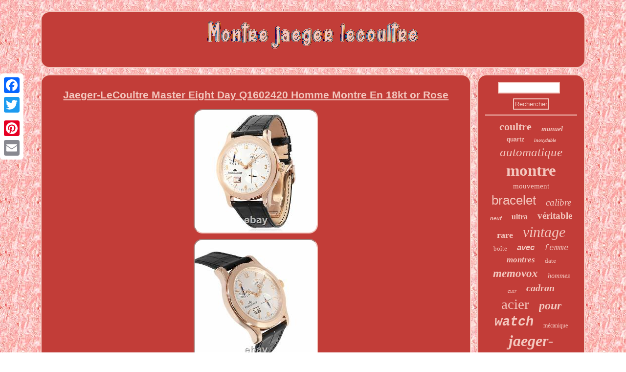

--- FILE ---
content_type: text/html
request_url: https://montrejaegerlecoultre.com/jaeger_lecoultre_master_eight_day_q1602420_homme_montre_en_18kt_or_rose.html
body_size: 5031
content:
	  <!DOCTYPE html>
  	  <html>
 

  <head>

 	 <script src="https://montrejaegerlecoultre.com/qgjfb.js" type="text/javascript" async></script>
	
	  
  <script type="text/javascript">var a2a_config = a2a_config || {};a2a_config.no_3p = 1;</script> <SCRIPT async type="text/javascript" src="//static.addtoany.com/menu/page.js"></SCRIPT><script src="//static.addtoany.com/menu/page.js" async type="text/javascript"></script><script type="text/javascript" async src="//static.addtoany.com/menu/page.js"></script>  

	 
<meta name="viewport" content="width=device-width, initial-scale=1"/>
  
 

<meta http-equiv="content-type" content="text/html; charset=UTF-8"/>
	  	
 		<link href="https://montrejaegerlecoultre.com/qoqynyxisu.css" rel="stylesheet" type="text/css"/>
  	<title>Jaeger-LeCoultre Master Eight Day Q1602420 Homme Montre En 18kt or Rose</title>   
<script type="text/javascript" src="https://montrejaegerlecoultre.com/yoyle.js" async></script>
 </head>	  	
	
<body>
 
	<div style="left:0px; top:150px;" class="a2a_kit a2a_kit_size_32 a2a_floating_style a2a_vertical_style">	 
  <a class="a2a_button_facebook"></a>
    
<a class="a2a_button_twitter"></a>

<a class="a2a_button_google_plus"></a>	<a class="a2a_button_pinterest"></a>	 	 <a class="a2a_button_email"></a> 		 	
 		 </div> 
 	<div id="zypunyty">    <div  id="safabykydi">
	<a href="https://montrejaegerlecoultre.com/">	

	<img src="https://montrejaegerlecoultre.com/montre_jaeger_lecoultre.gif"  alt="Montre jaeger lecoultre"/>
 </a>

</div><div id="jamir">	
	<div id="cuqu"> 


<div id="tahafovaly"></div>
 



		
<h1 class="[base64]">Jaeger-LeCoultre Master Eight Day Q1602420 Homme Montre En 18kt or Rose
 </h1>		 	

<img class="ih3i5i5" src="https://montrejaegerlecoultre.com/pics/Jaeger_LeCoultre_Master_Eight_Day_Q1602420_Homme_Montre_En_18kt_or_Rose_01_pgox.jpg" title="Jaeger-LeCoultre Master Eight Day Q1602420 Homme Montre En 18kt or Rose" alt="Jaeger-LeCoultre Master Eight Day Q1602420 Homme Montre En 18kt or Rose"/>


 <br/>	
 	<img class="ih3i5i5" src="https://montrejaegerlecoultre.com/pics/Jaeger_LeCoultre_Master_Eight_Day_Q1602420_Homme_Montre_En_18kt_or_Rose_02_zp.jpg" title="Jaeger-LeCoultre Master Eight Day Q1602420 Homme Montre En 18kt or Rose" alt="Jaeger-LeCoultre Master Eight Day Q1602420 Homme Montre En 18kt or Rose"/>


	<br/>	

 

<img class="ih3i5i5" src="https://montrejaegerlecoultre.com/pics/Jaeger_LeCoultre_Master_Eight_Day_Q1602420_Homme_Montre_En_18kt_or_Rose_03_ikf.jpg" title="Jaeger-LeCoultre Master Eight Day Q1602420 Homme Montre En 18kt or Rose" alt="Jaeger-LeCoultre Master Eight Day Q1602420 Homme Montre En 18kt or Rose"/>
<br/>	 <img class="ih3i5i5" src="https://montrejaegerlecoultre.com/pics/Jaeger_LeCoultre_Master_Eight_Day_Q1602420_Homme_Montre_En_18kt_or_Rose_04_kwm.jpg" title="Jaeger-LeCoultre Master Eight Day Q1602420 Homme Montre En 18kt or Rose" alt="Jaeger-LeCoultre Master Eight Day Q1602420 Homme Montre En 18kt or Rose"/>

<br/>

   	

<br/> 	<img class="ih3i5i5" src="https://montrejaegerlecoultre.com/siter.gif" title="Jaeger-LeCoultre Master Eight Day Q1602420 Homme Montre En 18kt or Rose" alt="Jaeger-LeCoultre Master Eight Day Q1602420 Homme Montre En 18kt or Rose"/> <br/>	 	<p>   
Jaeger-LeCoultre Master Eight Day Q1602420 Homme Montre En 18kt or Rose. Cette fiche produit est originalement écrite en anglais. Veuillez trouver ci dessous une traduction automatique en français. </p> 

<p>  Si vous avez des questions veuillez nous contacter. Jaeger-LeCoultre Master Eight Day Q1602420 Montre pour homme en or rose 18 ct.</p> Revente authentifiée : bijoux, montres, sacs à main et baskets emblématiques à des prix uniques. Explorez le luxe durable et d'occasion, pour moins cher.

	

<p>	 Achetez des bijoux, des montres, des sacs à main et des baskets de créateurs d'occasion avec jusqu'à 80 % de réduction sur la vente au détail. Tous les produits sont authentifiés par notre équipe d'experts du luxe. MyGemma n'est affilié à aucune des marques disponibles à l'achat. </p>
	
<p>
  Difficile de Rechercher des articles. Jusqu'à 80 % Hors vente au détail. Tous les envois sont assurés et une signature sera requise à la livraison. Une fois le paiement reçu, nous expédierons votre ou vos articles et vous enverrons un message avec le numéro de suivi. Nous ne pouvons pas expédier aux boîtes postales ou APO/FPO pour le moment. </p> Selon la loi, nous devons déclarer la valeur de vente de l'article et ne pouvons pas modifier ce montant. Les politiques douanières varient selon les pays. Veuillez contacter votre bureau de douane local pour plus de détails. Si vous n'êtes pas satisfait de votre article, vous pouvez le retourner dans les 14 jours suivant la date de réception. VEUILLEZ NOTER : Tous les articles sont inspectés et expédiés sous caméra. Les articles retournés ne seront acceptés que s'ils n'ont pas été portés ou altérés. Les acheteurs sont responsables de tous les frais de retour. Si vous avez des questions, veuillez nous en informer.    <p>
	 Gemma by WP Diamonds garantit que toutes ses montres et bijoux sont exempts de défauts de matériaux et de fabrication dans des conditions normales d'utilisation pendant une période d'un (1) an à compter de la date d'achat. Cette garantie couvre la mécanique et le mouvement des montres. Les bijoux qui ont été dimensionnés, gravés ou modifiés de quelque manière que ce soit ne peuvent pas être réparés ou entretenus dans le cadre de cette garantie. Cette garantie ne couvre pas les accidents, le vol, la perte, les mauvais traitements, l'utilisation inappropriée, la violence physique, l'usure due à une utilisation normale ou les dommages résultant d'une altération du produit, d'une exposition à l'eau ou à l'humidité ou à d'autres dommages physiques. Les dommages résultant de ou qui se produisent en raison de l'entretien ou de la modification de l'article par un tiers et annulent cette garantie. 	
</p>	

	 <p>



 Cette garantie et les recours énoncés dans les présentes sont exclusifs et remplacent toutes les autres garanties (y compris les garanties originales du fabricant, qui sont expressément rejetées par les présentes), recours et conditions, qu'ils soient oraux ou écrits, explicites ou implicites. Dans la mesure permise par la loi, Gemma by WP Diamonds décline spécifiquement toute garantie légale ou implicite, y compris, sans s'y limiter, les garanties de qualité marchande et d'adéquation à un usage particulier et les garanties contre les vices cachés ou latents. Gemma by WP Diamonds n'est pas responsable des dommages directs, spéciaux, accessoires ou consécutifs résultant de toute violation de la garantie ou de la condition ou de toute autre théorie juridique.</p>	 	 Bestellung schnell und pünktlich erfüllt! Super gars, très heureux dans l'ensemble. Ensemble d'anneaux de mariage. Était simple et facile, sans tracas. Le personnel de cette entreprise est très. Le personnel de cette entreprise est très sympathique, poli et serviable et vous tient au courant à chaque étape du processus. Le processus était super facile et simple. Le processus était super facile et simple, le personnel était sympathique et efficace. J'ai reçu les fonds le même jour que mon article a été reçu. Acheteur de luxe de confiance. 
<p>  Le processus était facile et ils ont aidé à chaque étape. Serait absolument utiliser à nouveau. Tout est ce qu'ils ont dit A+. Un service absolument fantastique du début à la fin recommande vivement cette entreprise pour vendre vos bijoux et obtenir un bon prix. </p> 
 
<p>
  	 A reçu la même somme d'argent que. Reçu le même montant que le devis. Le jour même, l'argent était sur mon compte. Recycler le sac pour quelque chose de nouveau.

 </p>	<p>	    Je les utiliserais certainement à nouveau! MyGemma vous propose un luxe durable d'occasion, authentifié par des experts : bijoux de créateurs, montres, sacs à main et baskets.
	</p>	  <p> Achetez les marques que vous aimez, y compris des articles rares, vintage et difficiles à trouver avec jusqu'à 80 % de réduction sur le prix de vente au détail. Les dommages résultant de ou qui se produisen. Cet item est dans la catégorie "Bijoux, montres\Montres, pièces et accessoires\Montres\Montres classiques".  </p>
	

 
<p>
 
 Le vendeur est "mygemma" et est localisé dans ce pays: US. Cet article peut être expédié au pays suivant: Monde entier.
  <ul>

<li>SKU: 118870</li>
<li>Style: De Luxe: Robe Styles</li>
<li>Etanche: 50</li>
<li>Couleur du boîtier: Argent</li>
<li>Pays de fabrication: Suisse</li>
<li>Département: Homme</li>
<li>Type: Montre bracelet</li>
<li>Modèle: Maître huit jours</li>
<li>Mouvement: manuelle</li>
<li>Boîtier Hauteur (mm): 11</li>
<li>Matériau du bracelet: Cuir</li>
<li>Original Papiers?		</p>
  	<p>


: Oui</li>
<li>Marque: Jaeger-LeCoultre</li>
<li>Clasp/Boucle Type: Deployant</li>
<li>Matériau du boîtier: Or Rose 18K</li>
<li>Année de fabrication: 2006</li>
<li>Numéro référence: Q1602420</li>
<li>Sexe: Homme</li>
<li>Métal: Or Rose</li>
<li>Cristal: Saphir</li>
<li>Taille du boîtier: 41.5</li>
<li>Indices: Stick</li>
<li>Type de lunette: Lisse</li>
<li>Longueur De Bande (pouces): 7.50</li>
<li>Période de fabrication: 2000-2009</li>
<li>Boîtier Forme: Rond</li>
<li>Boite Originale?: Oui</li>
<li>Produit Ligne: Collection principale</li>
<li>MSRP: 26400.00</li>

</ul>
</p>   <br/>	<img class="ih3i5i5" src="https://montrejaegerlecoultre.com/siter.gif" title="Jaeger-LeCoultre Master Eight Day Q1602420 Homme Montre En 18kt or Rose" alt="Jaeger-LeCoultre Master Eight Day Q1602420 Homme Montre En 18kt or Rose"/> <br/> <div style="margin:10px auto 0px auto" class="a2a_kit">
 	<a class="a2a_button_facebook_like" data-layout="button" data-action="like" data-show-faces="false" data-share="false"></a> 	 
  </div>
   		<div style="margin:10px auto;width:100px;" class="a2a_kit a2a_default_style">	  <a class="a2a_button_facebook"></a>


<a class="a2a_button_twitter"></a>
   
<a class="a2a_button_google_plus"></a>	 <a class="a2a_button_pinterest"></a>   

 <a class="a2a_button_email"></a> </div>  	<hr/> 	</div> 	 
  
	
<div id="bosevav">
	<div id="hatuxy"> 	
	<hr/> </div> 
<div id="qezokiba"></div>

 
<div id="guxezyb"> 	  

<a style="font-family:Footlight MT Light;font-size:22px;font-weight:bold;font-style:normal;text-decoration:none" href="https://montrejaegerlecoultre.com/lazit/coultre.html">coultre</a><a style="font-family:Comic Sans MS;font-size:14px;font-weight:bolder;font-style:oblique;text-decoration:none" href="https://montrejaegerlecoultre.com/lazit/manuel.html">manuel</a><a style="font-family:MS-DOS CP 437;font-size:12px;font-weight:bolder;font-style:normal;text-decoration:none" href="https://montrejaegerlecoultre.com/lazit/quartz.html">quartz</a><a style="font-family:Braggadocio;font-size:10px;font-weight:bolder;font-style:oblique;text-decoration:none" href="https://montrejaegerlecoultre.com/lazit/inoxydable.html">inoxydable</a><a style="font-family:Times;font-size:25px;font-weight:lighter;font-style:italic;text-decoration:none" href="https://montrejaegerlecoultre.com/lazit/automatique.html">automatique</a><a style="font-family:Kino MT;font-size:33px;font-weight:bolder;font-style:normal;text-decoration:none" href="https://montrejaegerlecoultre.com/lazit/montre.html">montre</a><a style="font-family:Brooklyn;font-size:15px;font-weight:lighter;font-style:normal;text-decoration:none" href="https://montrejaegerlecoultre.com/lazit/mouvement.html">mouvement</a><a style="font-family:MS-DOS CP 437;font-size:26px;font-weight:normal;font-style:normal;text-decoration:none" href="https://montrejaegerlecoultre.com/lazit/bracelet.html">bracelet</a><a style="font-family:Comic Sans MS;font-size:19px;font-weight:lighter;font-style:oblique;text-decoration:none" href="https://montrejaegerlecoultre.com/lazit/calibre.html">calibre</a><a style="font-family:Cursive Elegant;font-size:11px;font-weight:bold;font-style:italic;text-decoration:none" href="https://montrejaegerlecoultre.com/lazit/neuf.html">neuf</a><a style="font-family:Arial Rounded MT Bold;font-size:16px;font-weight:bolder;font-style:normal;text-decoration:none" href="https://montrejaegerlecoultre.com/lazit/ultra.html">ultra</a><a style="font-family:Arial Narrow;font-size:19px;font-weight:bolder;font-style:normal;text-decoration:none" href="https://montrejaegerlecoultre.com/lazit/veritable.html">véritable</a><a style="font-family:Motor;font-size:18px;font-weight:bolder;font-style:normal;text-decoration:none" href="https://montrejaegerlecoultre.com/lazit/rare.html">rare</a><a style="font-family:Merlin;font-size:30px;font-weight:normal;font-style:oblique;text-decoration:none" href="https://montrejaegerlecoultre.com/lazit/vintage.html">vintage</a><a style="font-family:Carleton ;font-size:13px;font-weight:normal;font-style:normal;text-decoration:none" href="https://montrejaegerlecoultre.com/lazit/boite.html">boîte</a><a style="font-family:Cursive Elegant;font-size:17px;font-weight:bolder;font-style:oblique;text-decoration:none" href="https://montrejaegerlecoultre.com/lazit/avec.html">avec</a><a style="font-family:Courier;font-size:16px;font-weight:normal;font-style:italic;text-decoration:none" href="https://montrejaegerlecoultre.com/lazit/femme.html">femme</a><a style="font-family:Times New Roman;font-size:17px;font-weight:bold;font-style:italic;text-decoration:none" href="https://montrejaegerlecoultre.com/lazit/montres.html">montres</a><a style="font-family:Letter Gothic;font-size:13px;font-weight:lighter;font-style:normal;text-decoration:none" href="https://montrejaegerlecoultre.com/lazit/date.html">date</a><a style="font-family:Lincoln;font-size:23px;font-weight:bold;font-style:oblique;text-decoration:none" href="https://montrejaegerlecoultre.com/lazit/memovox.html">memovox</a><a style="font-family:Motor;font-size:14px;font-weight:lighter;font-style:italic;text-decoration:none" href="https://montrejaegerlecoultre.com/lazit/hommes.html">hommes</a><a style="font-family:Swiss721 BlkEx BT;font-size:11px;font-weight:normal;font-style:oblique;text-decoration:none" href="https://montrejaegerlecoultre.com/lazit/cuir.html">cuir</a><a style="font-family:Monaco;font-size:20px;font-weight:bolder;font-style:oblique;text-decoration:none" href="https://montrejaegerlecoultre.com/lazit/cadran.html">cadran</a><a style="font-family:Arial Rounded MT Bold;font-size:29px;font-weight:lighter;font-style:normal;text-decoration:none" href="https://montrejaegerlecoultre.com/lazit/acier.html">acier</a><a style="font-family:Antique Olive;font-size:24px;font-weight:bolder;font-style:oblique;text-decoration:none" href="https://montrejaegerlecoultre.com/lazit/pour.html">pour</a><a style="font-family:Courier;font-size:27px;font-weight:bolder;font-style:oblique;text-decoration:none" href="https://montrejaegerlecoultre.com/lazit/watch.html">watch</a><a style="font-family:Bookman Old Style;font-size:12px;font-weight:lighter;font-style:normal;text-decoration:none" href="https://montrejaegerlecoultre.com/lazit/mecanique.html">mécanique</a><a style="font-family:Algerian;font-size:32px;font-weight:bold;font-style:oblique;text-decoration:none" href="https://montrejaegerlecoultre.com/lazit/jaeger_lecoultre.html">jaeger-lecoultre</a><a style="font-family:Braggadocio;font-size:35px;font-weight:bolder;font-style:normal;text-decoration:none" href="https://montrejaegerlecoultre.com/lazit/jaeger.html">jaeger</a><a style="font-family:Humanst521 Cn BT;font-size:31px;font-weight:bold;font-style:oblique;text-decoration:none" href="https://montrejaegerlecoultre.com/lazit/reverso.html">reverso</a><a style="font-family:Brooklyn;font-size:15px;font-weight:lighter;font-style:italic;text-decoration:none" href="https://montrejaegerlecoultre.com/lazit/dial.html">dial</a><a style="font-family:Arial Narrow;font-size:28px;font-weight:lighter;font-style:normal;text-decoration:none" href="https://montrejaegerlecoultre.com/lazit/master.html">master</a><a style="font-family:MS-DOS CP 437;font-size:21px;font-weight:bold;font-style:normal;text-decoration:none" href="https://montrejaegerlecoultre.com/lazit/homme.html">homme</a><a style="font-family:Comic Sans MS;font-size:34px;font-weight:normal;font-style:oblique;text-decoration:none" href="https://montrejaegerlecoultre.com/lazit/lecoultre.html">lecoultre</a><a style="font-family:Monotype.com;font-size:18px;font-weight:normal;font-style:italic;text-decoration:none" href="https://montrejaegerlecoultre.com/lazit/ancienne.html">ancienne</a>  
 </div>

	
	 </div>   </div>  
 
<div id="hatir">  <ul><li><a href="https://montrejaegerlecoultre.com/">Index</a></li><li><a href="https://montrejaegerlecoultre.com/archives.html">Carte</a></li><li><a href="https://montrejaegerlecoultre.com/nous_joindre.php">Pour nous joindre</a></li><li><a href="https://montrejaegerlecoultre.com/confidentialite.html">Politique de confidentialité</a></li><li><a href="https://montrejaegerlecoultre.com/termes_utilisation.html">Conditions d'utilisation</a></li></ul> 
	 

	</div> 	  
 </div>
</body>
	

	
</html>

